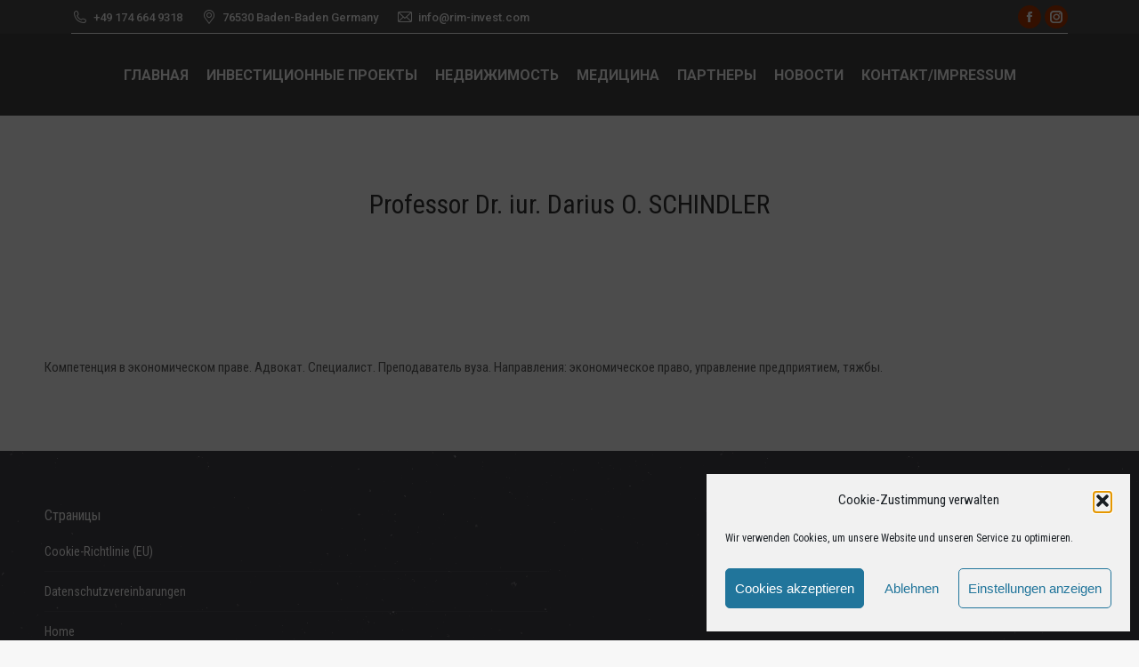

--- FILE ---
content_type: text/css
request_url: https://rim-invest.com/wp-content/themes/dt-the7-child/style.css?ver=10.3.0
body_size: -26
content:
/*
Theme Name: child-rim-invest
Author: rim-invest
Author URI: 
Description: 
Template: dt-the7
*/